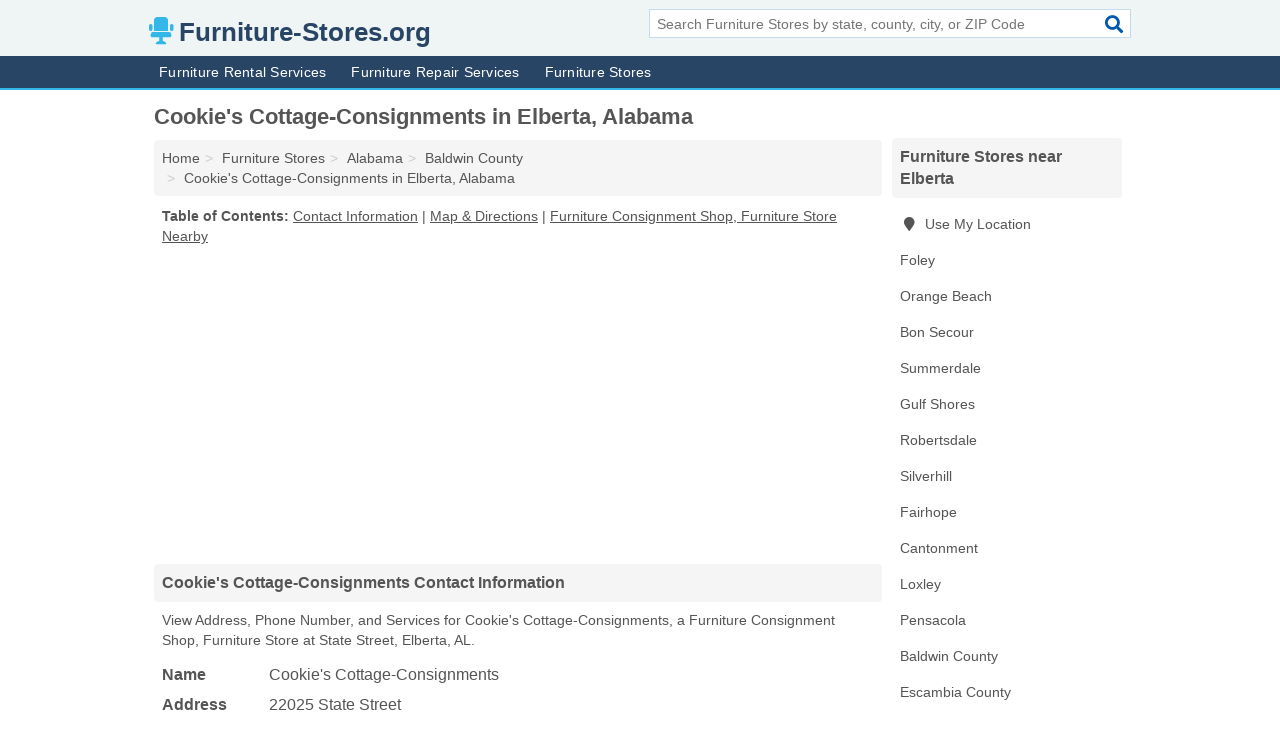

--- FILE ---
content_type: text/html; charset=utf-8
request_url: https://www.furniture-stores.org/cookies-cottage-consignments-in-elberta-al-36530-4b0/
body_size: 4496
content:
<!DOCTYPE html>
<html lang="en">
  <head>
    <meta charset="utf-8">
    <meta http-equiv="Content-Type" content="text/html; charset=UTF-8">
    <meta name="viewport" content="width=device-width, initial-scale=1">
    <title>Cookie's Cottage-Consignments (Furniture Consignment Shop, Furniture Store in Elberta, AL Address, Phone, and Services)</title>
    <link rel="canonical" href="https://www.furniture-stores.org/cookies-cottage-consignments-in-elberta-al-36530-4b0/">
    <meta property="og:type" content="website">
    <meta property="og:title" content="Cookie's Cottage-Consignments (Furniture Consignment Shop, Furniture Store in Elberta, AL Address, Phone, and Services)">
    <meta name="description" content="Looking for Cookie's Cottage-Consignments in Elberta, Alabama? Find Address, Phone Number, and Services for the Elberta, AL Furniture Consignment Shop">
    <meta property="og:description" content="Looking for Cookie's Cottage-Consignments in Elberta, Alabama? Find Address, Phone Number, and Services for the Elberta, AL Furniture Consignment Shop, Furniture Store.">
    <meta property="og:url" content="https://www.furniture-stores.org/cookies-cottage-consignments-in-elberta-al-36530-4b0/">
    <link rel="preconnect" href="//pagead2.googlesyndication.com" crossorigin>
    <link rel="preconnect" href="//www.google-analytics.com" crossorigin>
    <link rel="preconnect" href="https://googleads.g.doubleclick.net" crossorigin>
    <meta name="robots" content="index,follow">
    <meta name="msvalidate.01" content="B56B00EF5C90137DC430BCD46060CC08">
    <link rel="stylesheet" href="/template/style.min.css?edffe158c1f27dd6044b68b3aa8ab3216cac585b">
<style>.fa-logo:before { content: "\f6c1"}</style>
    <script src="/template/ui.min?bc9dd65bfcc597ede4ef52a8d1a4807b08859dcd" defer></script>
    <!-- HTML5 shim and Respond.js for IE8 support of HTML5 elements and media queries -->
    <!--[if lt IE 9]>
      <script src="https://oss.maxcdn.com/html5shiv/3.7.3/html5shiv.min.js"></script>
      <script src="https://oss.maxcdn.com/respond/1.4.2/respond.min.js"></script>
    <![endif]-->
  </head>
  <body data-spy="scroll" data-target="#nav-scrollspy" data-offset="0" style="position:relative;" class="pt-listing">
<nav class="navbar navbar-fixed-top hide-on-scroll">
  <div class="container columns-2 sections-9">
    <div class="row">
      <div class="n-toggle collapsed weescreen" data-toggle="collapse" data-target="#navbar, #navbar-search" aria-expanded="false" aria-controls="navbar">
        <i class="fa fa-bars fa-2x"></i>
      </div>
            <div class="navbar-logo logo-text">
        <a href="/" title="Furniture-Stores.org"><i class="fa fa-logo fa-2x"></i><span>Furniture-Stores.org</span></a>
              <br class="sr-only">
      </div>
      <div class="col-sm-6 collapse n-search" id="navbar-search">
       <form action="/search/" method="get">
        <div class="input-container">
         <input name="q" placeholder="Search Furniture Stores by state, county, city, or ZIP Code" type="text">
         <button type="submit" class="fa fa-search"></button>
        </div>
       </form>
      </div>
    </div>
  </div>
  <div class="navbar-menu collapse navbar-collapse" id="navbar">
    <div class="container columns-2 sections-9">
      <div class="row">
               <ul class="nav navbar-nav">
          <li class=""><a class="" href="/furniture-rentals/" title="Furniture Rental Services Near Me">Furniture Rental Services</a></li>
<li class=""><a class="" href="/furniture-repairs/" title="Furniture Repair Services Near Me">Furniture Repair Services</a></li>
<li class=""><a class="" href="/furniture-stores/" title="Furniture Stores Near Me">Furniture Stores</a></li>
        </ul>
             </div>
    </div>
  </div>
</nav>
<div class="container columns columns-2 sections-9">
  <div class="row">
    <div class="col-md-7">
      <h1>Cookie's Cottage-Consignments in Elberta, Alabama</h1>
<ol class="box-breadcrumbs breadcrumb" itemscope itemtype="https://schema.org/BreadcrumbList">
<li><a href="/" title="Furniture-Stores.org">Home</a></li><li itemprop="itemListElement" itemscope itemtype="https://schema.org/ListItem"><a href="/furniture-stores/" itemprop="item" title="Furniture Stores Near Me"><span itemprop="name">Furniture Stores</span></a><meta itemprop="position" content="1"/></li><li itemprop="itemListElement" itemscope itemtype="https://schema.org/ListItem"><a href="/furniture-stores-in-alabama/" itemprop="item" title="Furniture Stores in Alabama"><span itemprop="name">Alabama</span></a><meta itemprop="position" content="2"/></li><li itemprop="itemListElement" itemscope itemtype="https://schema.org/ListItem"><a href="/furniture-stores-in-baldwin-county-al/" itemprop="item" title="Furniture Stores in Baldwin County, AL"><span itemprop="name">Baldwin County</span></a><meta itemprop="position" content="3"/></li><li itemprop="itemListElement" itemscope itemtype="https://schema.org/ListItem"><a href="/cookies-cottage-consignments-in-elberta-al-36530-4b0/" itemprop="item" title="Cookie's Cottage-Consignments in Elberta, Alabama"><span itemprop="name">Cookie's Cottage-Consignments in Elberta, Alabama</span></a><meta itemprop="position" content="4"/></li>
</ol>              <p class="pad" id="toc">
    <strong class="title nobreaker">
      Table of Contents:
    </strong>
  <a href="#details" class="toc-item">Contact Information</a>
|  <a href="#geography" class="toc-item">Map & Directions</a>
|  <a href="#nearby" class="toc-item">Furniture Consignment Shop, Furniture Store Nearby</a>
  </p>
      <div class="advert advert-display xs s m">
        <ins class="adsbygoogle" data-ad-client="ca-pub-4723837653436501" data-ad-slot="4654369961" data-ad-format="auto" data-full-width-responsive="true"></ins>
      </div>
      <h2 class="h2 list-group-heading">Cookie's Cottage-Consignments Contact Information</h2>
<p class="pad">View Address, Phone Number, and Services for Cookie's Cottage-Consignments, a Furniture Consignment Shop, Furniture Store at State Street, Elberta, AL.</p>
      <script type="application/ld+json" id="listing">
{
  "@context": "https://schema.org",
  "@type": "LocalBusiness",
  "name": "Cookie's Cottage-Consignments",
  "description": "Cookie's Cottage-Consignments is a Furniture Consignment Shop at 22025 State Street in Elberta, Alabama.",
  "image": "https://www.furniture-stores.org/template/i/logo",
  "address": {
    "@type": "PostalAddress",
    "streetAddress": "22025 State Street",
    "addressLocality": "Elberta",
    "addressRegion": "AL",
    "postalCode": "36530",
    "addressCountry": "US"
  },
  "geo": {
    "@type": "GeoCoordinates",
    "latitude": 30.37369,
    "longitude": -87.59578  },
  "telephone": "+12519869861"
}
</script>

      
<dl class="dl-horizontal LocalBusiness"  data-type="Furniture Consignment Shop" data-id="5e863a665b47586c3ed954b0" data-lat="30.373689" data-lng="-87.5957778" data-address-place-id="internal" data-geomode="address" id="details">
  <dt>Name</dt>
  <dd class="name">Cookie's Cottage-Consignments</dd>
  <dt>Address</dt>
  <dd class="address">
    <span class="streetAddress">22025 State Street</span><br>
    <span class="addressLocality">Elberta</span>,
    <span class="addressRegion">Alabama</span>,
    <span class="postalCode">36530</span>
  </dd>
      <dt>Phone</dt>
    <dd class="telephone"><a href="tel:+1-251-986-9861">251-986-9861</a></dd>
              <dt>Services</dt>
<dd>Furniture Consignments</dd>

    </dl>

<p><a href="#toc">&#8648; Table of Contents</a></p>                  
      <div class="advert advert-display xs s m">
        <ins class="adsbygoogle" data-ad-client="ca-pub-4723837653436501" data-ad-slot="4654369961" data-ad-format="auto" data-full-width-responsive="true"></ins>
      </div>
      
                   <h2 class="h2 list-group-heading" id="geography">Map of Cookie's Cottage-Consignments in Elberta, Alabama</h2>
<p class="pad">
  View map of Cookie's Cottage-Consignments, and  <a class="nlc" href="https://www.google.com/maps/dir/?api=1&destination=22025+State+Street%2C+Elberta%2C+Alabama%2C+36530" rel="noopener" target="_blank">get driving directions from your location</a>
  .</p>
<iframe id="map" class="single" data-src="https://www.google.com/maps/embed/v1/place?key=AIzaSyD-nDulb3AINicXq9Pv_vB936D5cVSfKFk&q=22025+State+Street%2C+Elberta%2C+Alabama%2C+36530&zoom=16" frameborder="0" allowfullscreen></iframe>
<br class="sr-only">
<p><a href="#toc">&#8648; Table of Contents</a></p>            
            
      <div class="listings" id="nearby">
<h2 class="h2 list-group-heading">Furniture Consignment Shop, Furniture Store Nearby</h2>

<p class="condensed-listing">
 <span class="title">
   <a href="/americas-mattress-in-foley-al-36535-5b2/" title="America's Mattress in Foley, Alabama" class="name">America's Mattress</a>
  </span>
 <span class="subsidiary">
  <span class="city-state">
   2066 South Mckenzie Street  </span>
  <span class="zipcode">
    <span>Foley</span>, 
    <span>AL</span>
  </span>
 </span>
 <span class="subsidiary servicelist">Mattresses</span>
</p>

<p class="condensed-listing">
 <span class="title">
   <a href="/badcock-home-furniture-more-in-foley-al-36535-36d/" title="Badcock Home Furniture & More in Foley, Alabama" class="name">Badcock Home Furniture & More</a>
  </span>
 <span class="subsidiary">
  <span class="city-state">
   510 South Mckenzie Street  </span>
  <span class="zipcode">
    <span>Foley</span>, 
    <span>AL</span>
  </span>
 </span>
 <span class="subsidiary servicelist">Furniture, Major Appliances, Small Appliances</span>
</p>

<p class="condensed-listing">
 <span class="title">
   <a href="/f-f-sales-in-foley-al-36535-386/" title="F F Sales in Foley, Alabama" class="name">F F Sales</a>
  </span>
 <span class="subsidiary">
  <span class="city-state">
   1909 North Mckenzie Street  </span>
  <span class="zipcode">
    <span>Foley</span>, 
    <span>AL</span>
  </span>
 </span>
 <span class="subsidiary servicelist">Furniture</span>
</p>

<p class="condensed-listing">
 <span class="title">
   <a href="/furniture-direct-in-foley-al-36535-862/" title="Furniture Direct in Foley, Alabama" class="name">Furniture Direct</a>
  </span>
 <span class="subsidiary">
  <span class="city-state">
   Highway 59  </span>
  <span class="zipcode">
    <span>Foley</span>, 
    <span>AL</span>
  </span>
 </span>
 <span class="subsidiary servicelist">Furniture</span>
</p>

<p class="condensed-listing">
 <span class="title">
   <a href="/hollis-ole-crush-antique-mall-in-foley-al-36535-2c2/" title="Hollis Ole Crush Antique Mall in Foley, Alabama" class="name">Hollis Ole Crush Antique Mall</a>
  </span>
 <span class="subsidiary">
  <span class="city-state">
   204 South Mckenzie Street  </span>
  <span class="zipcode">
    <span>Foley</span>, 
    <span>AL</span>
  </span>
 </span>
 <span class="subsidiary servicelist">Antiques, Furniture</span>
</p>

<p class="condensed-listing">
 <span class="title">
   <a href="/home-renewal-services-in-foley-al-36536-71d/" title="Home Renewal Services in Foley, Alabama" class="name">Home Renewal Services</a>
  </span>
 <span class="subsidiary">
  <span class="city-state">
   PO Box 1691  </span>
  <span class="zipcode">
    <span>Foley</span>, 
    <span>AL</span>
  </span>
 </span>
 <span class="subsidiary servicelist">Cabinets, Carpentry, Deck Building, Interior Design, Remodeling</span>
</p>

<p class="condensed-listing">
 <span class="title">
   <a href="/mattress-america-in-foley-al-36535-e9e/" title="Mattress America in Foley, Alabama" class="name">Mattress America</a>
  </span>
 <span class="subsidiary">
  <span class="city-state">
   8388 State Highway 59  </span>
  <span class="zipcode">
    <span>Foley</span>, 
    <span>AL</span>
  </span>
 </span>
 <span class="subsidiary servicelist">Furniture</span>
</p>

<p class="condensed-listing">
 <span class="title">
   <a href="/stagg-bedding-in-foley-al-36535-52c/" title="Stagg Bedding in Foley, Alabama" class="name">Stagg Bedding</a>
  </span>
 <span class="subsidiary">
  <span class="city-state">
   2620 South Mckenzie Street  </span>
  <span class="zipcode">
    <span>Foley</span>, 
    <span>AL</span>
  </span>
 </span>
 <span class="subsidiary servicelist">Beds</span>
</p>

<p class="condensed-listing">
 <span class="title">
   <a href="/summerdale-masonic-lodge-in-foley-al-36535-f34/" title="Summerdale Masonic Lodge in Foley, Alabama" class="name">Summerdale Masonic Lodge</a>
  </span>
 <span class="subsidiary">
  <span class="city-state">
   202 East Jackson Avenue  </span>
  <span class="zipcode">
    <span>Foley</span>, 
    <span>AL</span>
  </span>
 </span>
 <span class="subsidiary servicelist">Furniture</span>
</p>

<p class="condensed-listing">
 <span class="title">
   <a href="/superior-furniture-in-foley-al-36535-222/" title="Superior Furniture in Foley, Alabama" class="name">Superior Furniture</a>
  </span>
 <span class="subsidiary">
  <span class="city-state">
   600 South Mckenzie Street  </span>
  <span class="zipcode">
    <span>Foley</span>, 
    <span>AL</span>
  </span>
 </span>
 <span class="subsidiary servicelist">Furniture</span>
</p>

<p class="condensed-listing">
 <span class="title">
   <a href="/uneek-furnishings-in-foley-al-36535-13c/" title="Uneek Furnishings in Foley, Alabama" class="name">Uneek Furnishings</a>
  </span>
 <span class="subsidiary">
  <span class="city-state">
   106 East Orange Avenue  </span>
  <span class="zipcode">
    <span>Foley</span>, 
    <span>AL</span>
  </span>
 </span>
 <span class="subsidiary servicelist">Furniture</span>
</p>

<p class="condensed-listing">
 <span class="title">
   <a href="/uptown-interiors-in-foley-al-36535-f5e/" title="Uptown Interiors in Foley, Alabama" class="name">Uptown Interiors</a>
  </span>
 <span class="subsidiary">
  <span class="city-state">
   201 South Mckenzie Street  </span>
  <span class="zipcode">
    <span>Foley</span>, 
    <span>AL</span>
  </span>
 </span>
 <span class="subsidiary servicelist">Furniture</span>
</p>

</div>
      
            
            
            <div class="advert advert-display s m">
        <ins class="adsbygoogle" data-ad-client="ca-pub-4723837653436501" data-ad-slot="4654369961" data-ad-format="auto" data-full-width-responsive="true"></ins>
      </div>
            
            
            
    </div>
    <div class="col-md-2">
            <div class="list-group geo-major temp-geo-condensed">
  <h2 class="h3 list-group-heading">
  Furniture Stores near Elberta  </h2>
  <ul class="list-group-items">
  
      <li><a href="#" title="Furniture Stores Near Me" class="list-group-item geo-local">
    <span class="fa fa-visible fa-map-marker"></span>
    Use My Location
    </a></li>
    
    <li><a href="/furniture-stores-in-foley-al/" title="Furniture Stores in Foley, AL" class="list-group-item ">
     Foley    </a></li>
    <li><a href="/furniture-stores-in-orange-beach-al/" title="Furniture Stores in Orange Beach, AL" class="list-group-item ">
     Orange Beach    </a></li>
    <li><a href="/richerson-upholstery-in-bon-secour-al-36511-e3c/" title="Richerson Upholstery in Bon Secour, Alabama" class="list-group-item ">
     Bon Secour    </a></li>
    <li><a href="/furniture-stores-in-summerdale-al/" title="Furniture Stores in Summerdale, AL" class="list-group-item ">
     Summerdale    </a></li>
    <li><a href="/furniture-stores-in-gulf-shores-al/" title="Furniture Stores in Gulf Shores, AL" class="list-group-item ">
     Gulf Shores    </a></li>
    <li><a href="/furniture-stores-in-robertsdale-al/" title="Furniture Stores in Robertsdale, AL" class="list-group-item ">
     Robertsdale    </a></li>
    <li><a href="/riviera-furniture-in-silverhill-al-36576-acb/" title="Riviera Furniture in Silverhill, Alabama" class="list-group-item ">
     Silverhill    </a></li>
    <li><a href="/furniture-stores-in-fairhope-al/" title="Furniture Stores in Fairhope, AL" class="list-group-item ">
     Fairhope    </a></li>
    <li><a href="/furniture-stores-in-cantonment-fl/" title="Furniture Stores in Cantonment, FL" class="list-group-item ">
     Cantonment    </a></li>
    <li><a href="/furniture-stores-in-loxley-al/" title="Furniture Stores in Loxley, AL" class="list-group-item ">
     Loxley    </a></li>
    <li><a href="/furniture-stores-in-pensacola-fl/" title="Furniture Stores in Pensacola, FL" class="list-group-item ">
     Pensacola    </a></li>
   <li><a href="/furniture-stores-in-baldwin-county-al/" title="Furniture Stores in Baldwin County, AL" class="list-group-item ">
    Baldwin County   </a></li>
   <li><a href="/furniture-stores-in-escambia-county-fl/" title="Furniture Stores in Escambia County, FL" class="list-group-item ">
    Escambia County   </a></li>
   <li><a href="/furniture-stores-in-santa-rosa-county-fl/" title="Furniture Stores in Santa Rosa County, FL" class="list-group-item ">
    Santa Rosa County   </a></li>
   <li><a href="/furniture-stores-in-mobile-county-al/" title="Furniture Stores in Mobile County, AL" class="list-group-item ">
    Mobile County   </a></li>
   <li><a href="/furniture-stores-in-escambia-county-al/" title="Furniture Stores in Escambia County, AL" class="list-group-item ">
    Escambia County   </a></li>
  
  </ul>
</div>
            <div class="advert advert-display xs s">
        <ins class="adsbygoogle" data-ad-client="ca-pub-4723837653436501" data-ad-slot="4654369961" data-ad-format="auto" data-full-width-responsive="true"></ins>
      </div>
      
    </div>
  </div>
</div>
<footer class="footer">
 <div class="container columns-2 sections-9">
  <div class="row">
   <div class="col-sm-8 copyright">
    <p>
          <a href="/about-us/">About Us</a><br class="sr-only">     <a href="/contact-us/">Contact Us</a><br class="sr-only">
          <a href="/privacy-policy/">Privacy Policy</a><br class="sr-only">
     <a href="/terms-and-conditions/">Terms and Conditions</a><br class="sr-only">
    </p>
    <p>
     Third party advertisements support hosting, listing verification, updates, and site maintenance. Information found on Furniture-Stores.org is strictly for informational purposes and does not construe advice or recommendation.     <br>&copy;&nbsp;2026 Furniture-Stores.org. All Rights Reserved.
    </p>
   </div>
   <div class="col-sm-4 logo">
          <a href="/" title="Furniture-Stores.org"><i class="fa fa-logo fa-2x"></i><span>Furniture-Stores.org</span></a>
       </div>
  </div>
 </div>
</footer>

<script>
if(ads = document.getElementsByClassName('adsbygoogle').length) {
  adsbygoogle = window.adsbygoogle || [];
  for(var i=0; i<ads; i++) adsbygoogle.push({});
}
</script>
<script data-ad-client="ca-pub-4723837653436501" async src="https://pagead2.googlesyndication.com/pagead/js/adsbygoogle.js"></script>
<script async src="https://www.googletagmanager.com/gtag/js?id=G-364R9BH3F3"></script>
<script>
  window.dataLayer = window.dataLayer || [];
  function gtag(){dataLayer.push(arguments);}
  gtag('js', new Date());
  gtag('config', 'UA-180329679-21', {"dimension1":"listing","dimension2":"Listings","dimension3":"Furniture Consignment Shop"});
  gtag('config', 'G-364R9BH3F3', {"dimension1":"listing","dimension2":"Listings","dimension3":"Furniture Consignment Shop"});
</script>

</body>
</html>

--- FILE ---
content_type: text/html; charset=utf-8
request_url: https://www.google.com/recaptcha/api2/aframe
body_size: 268
content:
<!DOCTYPE HTML><html><head><meta http-equiv="content-type" content="text/html; charset=UTF-8"></head><body><script nonce="kS0zSEPbNTGWTnC2RTdJpw">/** Anti-fraud and anti-abuse applications only. See google.com/recaptcha */ try{var clients={'sodar':'https://pagead2.googlesyndication.com/pagead/sodar?'};window.addEventListener("message",function(a){try{if(a.source===window.parent){var b=JSON.parse(a.data);var c=clients[b['id']];if(c){var d=document.createElement('img');d.src=c+b['params']+'&rc='+(localStorage.getItem("rc::a")?sessionStorage.getItem("rc::b"):"");window.document.body.appendChild(d);sessionStorage.setItem("rc::e",parseInt(sessionStorage.getItem("rc::e")||0)+1);localStorage.setItem("rc::h",'1769459930961');}}}catch(b){}});window.parent.postMessage("_grecaptcha_ready", "*");}catch(b){}</script></body></html>